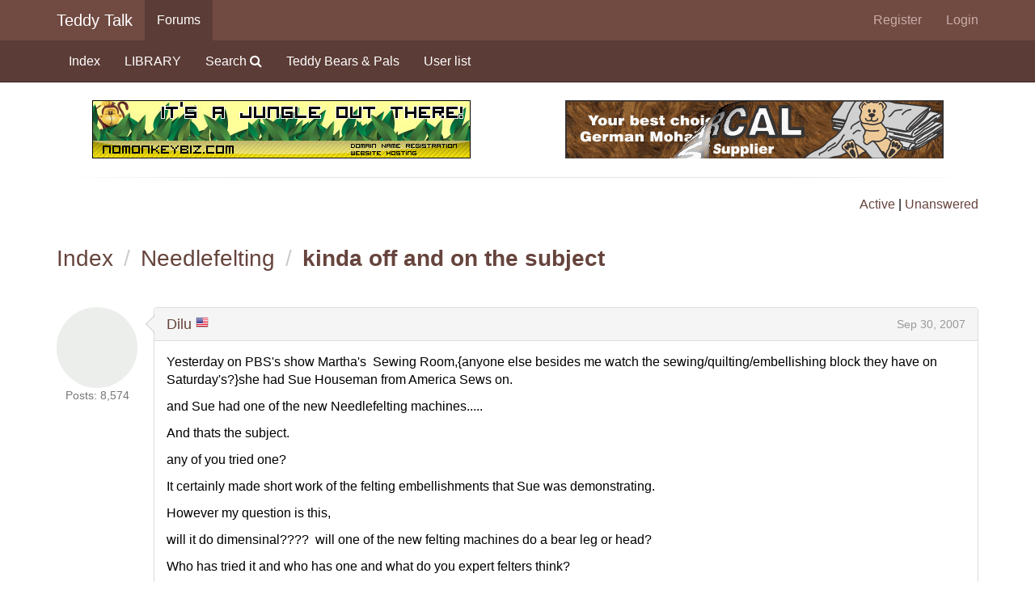

--- FILE ---
content_type: text/html; charset=utf-8
request_url: https://www.teddy-talk.com/viewtopic.php?pid=256944
body_size: 13479
content:
<!DOCTYPE html>
<html lang="en">
<head>
<meta charset="utf-8">
<meta http-equiv="X-UA-Compatible" content="IE=edge">
<meta name="viewport" content="width=device-width, initial-scale=1, shrink-to-fit=no">
<link href="css/styles.min.css" rel="stylesheet">
<title>kinda off and on the subject / Needlefelting / Teddy Talk: Creating, Collecting, Connecting</title>
<link rel="icon" href="favicon.ico">
<link rel="canonical" href="viewtopic.php?id=19208" title="Page 1" />
<link href="css/flags16.css" rel="stylesheet">
    <!--[if lt IE 9]>
      <script src="https://oss.maxcdn.com/html5shiv/3.7.2/html5shiv.min.js"></script>
      <script src="https://oss.maxcdn.com/respond/1.4.2/respond.min.js"></script>
    <![endif]-->
</head>

<body>
<a class="sr-only sr-only-focusable" href="#brdmain">Skip to main content</a>
<nav class="navbar navbar-default navbar-static-top" style="margin-bottom: 0;">
	<div class="container">
		<div class="navbar-header">
			<button type="button" class="navbar-toggle" data-toggle="collapse" data-target="#tt-navbar-collapse" aria-expanded="false">
				<span class="sr-only">Toggle navigation</span>
				<span class="icon-bar"></span>
				<span class="icon-bar"></span>
				<span class="icon-bar"></span>
			</button>
			<a class="navbar-brand" href="index.php">Teddy Talk</a>
		</div>
		<div class="collapse navbar-collapse" id="tt-navbar-collapse">
			<ul class="nav navbar-nav"><li class="dropdown hidden-xs active" id="navforums" data-target="#forums"><a href="index.php">Forums</a></li><li class="dropdown visible-xs-block">
					<a class="dropdown-toggle" href="#" data-toggle="dropdown" role="button" aria-expanded="false">Forums <span class="caret"></span></a>
					<ul class="dropdown-menu"><li id="navindex"><a href="index.php">Index</a></li><li id="navextra2"><a href="search.php?mode=library">LIBRARY</a></li><li id="navsearch"><a href="search.php">Search <span class="fa fa-search" aria-hidden="true"></span></a></li><li id="navextra1"><a href="viewforum.php?id=3&amp;v=grid">Teddy Bears &amp; Pals</a></li><li id="navuserlist"><a href="userlist.php">User list</a></li>
					</ul>
				</li>
			</ul>
			<ul class="nav navbar-nav navbar-right"><li id="navregister"><a href="register.php">Register</a></li><li id="navlogin"><a href="login.php">Login</a></li>
			</ul>
		</div>
	</div>
</nav><nav class="navbar navbar-inverse navbar-static-top hidden-xs">
	<div class="container"><ul class="nav navbar-nav collapse in" id="forums"><li id="navindex"><a href="index.php">Index</a></li><li id="navextra2"><a href="search.php?mode=library">LIBRARY</a></li><li id="navsearch"><a href="search.php">Search <span class="fa fa-search" aria-hidden="true"></span></a></li><li id="navextra1"><a href="viewforum.php?id=3&amp;v=grid">Teddy Bears &amp; Pals</a></li><li id="navuserlist"><a href="userlist.php">User list</a></li></ul>
	</div>
</nav>
		<div class="container sponsors">
	<h2>Banner Sponsors</h2>
	<div class="row">
		<div class="col-md-6"><a href="http://nomonkeybiz.com/"><img class="img-responsive center-block" src="img/avatars/3-10.jpg?m=1286348400" title="No Monkey Biz - Domain name registration, hosting" alt="No Monkey Biz - Domain name registration, hosting"></a></div><div class="col-md-6"><a href="https://shop.intercaltg.com/"><img class="img-responsive center-block" src="img/avatars/640-8.gif?m=1293471710" title="Intercal Trading Group - Your mohair supplier" alt="Intercal Trading Group - Your mohair supplier"></a></div>
	</div>
	<hr>
</div>



<div id="punviewtopic">

<div id="brdheader" class="container">
	<div class="box">
		<div id="brdtitle" class="inbox">
			<h1><a href="index.php">Teddy Talk: Creating, Collecting, Connecting</a></h1>
			<div id="brddesc"><p><span>For artists and collectors sponsored by <a href="http://www.intercaltg.com/">Intercal...your mohair supplier</a> and <a href="http://www.themohairstore.com/">Johnna's Mohair Store</a></span></p></div>
		</div>
		<div id="brdwelcome" class="inbox row">
			<p class="col-md-6"></p>
			<ul class="col-md-6 list-unstyled text-right">
				<li><span> <a href="search.php?action=show_recent" title="Find topics with recent posts.">Active</a> | <a href="search.php?action=show_unanswered" title="Find topics with no replies.">Unanswered</a></span></li>
			</ul>
			<div class="clearer"></div>
		</div>
	</div>
</div>



<div id="brdmain" tabindex="-1" class="container">
<div class="linkst">
	<div class="inbox crumbsplus">

		<ul class="breadcrumb h3">
			<li><a href="index.php">Index</a></li>			<li><a href="viewforum.php?id=12">Needlefelting</a></li>
			<li><strong><a href="viewtopic.php?id=19208">kinda off and on the subject</a></strong></li>
		</ul>
		<div class="pagepost">
					</div>
		<div class="clearer"></div>
	</div>
</div>

<div id="p256944" class="media blockpost" style="margin-bottom: 10px;">
	<div class="media-left text-center small text-muted">
		<a href="javascript:void(0)" data-toggle="tooltip" title="Dilu"><img class="media-object" src="img/cache/b/a/1/4/8/ba148e687362120f28dfc6ff21b99735b369eff9.gif" alt="Dilu"></a>		<span>Posts: 8,574</span><br>
			</div>
	<div class="media-body postbody">
		<div class="panel panel-default right">
			<div class="arrow"></div><div class="panel-heading"><h3 class="panel-title"><a href="profile.php?id=32">Dilu</a> <span class="f16"><span title="United States" class="flag us"></span></span>  <span class="pull-right"><a class="permalink" href="viewtopic.php?pid=256944#p256944" title="Sep 30, 2007 11:19 AM | #1">Sep 30, 2007</a></span></h3></div>
			<div class="panel-body">
		
		<p>Yesterday on PBS&#039;s show Martha&#039;s&#160; Sewing Room,{anyone else besides me watch the sewing/quilting/embellishing block they have on Saturday&#039;s?}she had Sue Houseman from America Sews on.</p><p>and Sue had one of the new Needlefelting machines.....</p><p>And thats the subject.</p><p>any of you tried one?</p><p>It certainly made short work of the felting embellishments that Sue was demonstrating.</p><p>However my question is this,</p><p>will it do dimensinal????&#160; will one of the new felting machines do a bear leg or head?</p><p>Who has tried it and who has one and what do you expert felters think?</p><p>gollyhugsandkindalikingthebarbedneedles</p><p>dilu</p>
			</div>
		</div>	
	</div>
</div>
<div id="p256954" class="media blockpost" style="margin-bottom: 10px;">
	<div class="media-left text-center small text-muted">
		<a href="javascript:void(0)" data-toggle="tooltip" title="Charlotte"><img class="media-object" src="img/cache/e/0/4/7/8/e047855fbedbccb883bb504c066b88e1d442a64b.jpeg" alt="makafelts"></a>		<span>Charlotte Des Roches Designs</span><br><span>Adkins, Texas</span><br><span>Posts: 1,543</span><br>
			</div>
	<div class="media-body postbody">
		<div class="panel panel-default right">
			<div class="arrow"></div><div class="panel-heading"><h3 class="panel-title"><a href="profile.php?id=400">makafelts</a> <span class="f16"><span title="United States" class="flag us"></span></span>  <span class="pull-right"><a class="permalink" href="viewtopic.php?pid=256954#p256954" title="Sep 30, 2007 12:42 PM | #2">Sep 30, 2007</a></span></h3></div>
			<div class="panel-body">
		
		<p>Hey Dilu,<br />The needle felting machines are basically for flat embellishing... not dimensional work. I don&#039;t have one, but I have studied them, and I know folks who have the machines...they do flat stuff with them.<br />Hope this helps.</p><p>Hugs &amp;</p>
			</div>
		</div>	
	</div>
</div>
<div id="p256979" class="media blockpost" style="margin-bottom: 10px;">
	<div class="media-left text-center small text-muted">
		<a href="javascript:void(0)" data-toggle="tooltip" title="Dilu"><img class="media-object" src="img/cache/b/a/1/4/8/ba148e687362120f28dfc6ff21b99735b369eff9.gif" alt="Dilu"></a>		<span>Posts: 8,574</span><br>
			</div>
	<div class="media-body postbody">
		<div class="panel panel-default right">
			<div class="arrow"></div><div class="panel-heading"><h3 class="panel-title"><a href="profile.php?id=32">Dilu</a> <span class="f16"><span title="United States" class="flag us"></span></span>  <span class="pull-right"><a class="permalink" href="viewtopic.php?pid=256979#p256979" title="Sep 30, 2007 03:02 PM | #3">Sep 30, 2007</a></span></h3></div>
			<div class="panel-body">
		
		<p>I kinda figured that, and was hoping I was wrong.was hoping I was wrong.</p><p>What a waste....they can&#039;t be cheap, but boy are they fast!</p><p>thanks Charlotte....I figured you would know!</p><p>hugs<br />dilu</p>
			</div>
		</div>	
	</div>
</div>
<div id="p256986" class="media blockpost" style="margin-bottom: 10px;">
	<div class="media-left text-center small text-muted">
		<a href="javascript:void(0)" data-toggle="tooltip" title="Charlotte"><img class="media-object" src="img/cache/e/0/4/7/8/e047855fbedbccb883bb504c066b88e1d442a64b.jpeg" alt="makafelts"></a>		<span>Charlotte Des Roches Designs</span><br><span>Adkins, Texas</span><br><span>Posts: 1,543</span><br>
			</div>
	<div class="media-body postbody">
		<div class="panel panel-default right">
			<div class="arrow"></div><div class="panel-heading"><h3 class="panel-title"><a href="profile.php?id=400">makafelts</a> <span class="f16"><span title="United States" class="flag us"></span></span>  <span class="pull-right"><a class="permalink" href="viewtopic.php?pid=256986#p256986" title="Sep 30, 2007 04:06 PM | #4">Oct 1, 2007</a></span></h3></div>
			<div class="panel-body">
		
		<p>Dilu,<br />I have seen the attachments you can add to an old sewing machine..but the machine has to have some major changes made to it...up to fancy specialty felting machines...and none are inexpensive. The idea for Needle Felting came from someone seeing the big industrial felting machines with tons of those needles in them, thinking that by taking single needles, they could do sculpting...thats the story as I know it...<br />Hugs &amp;</p>
			</div>
		</div>	
	</div>
</div>

<div class="postlinksb">
	<div class="inbox crumbsplus">
		<div class="pagepost">
					</div>
		<ul class="breadcrumb">
			<li><a href="index.php">Index</a></li>			<li><a href="viewforum.php?id=12">Needlefelting</a></li>
			<li><strong><a href="viewtopic.php?id=19208">kinda off and on the subject</a></strong></li>
		</ul>
		<div class="clearer"></div>
	</div>
</div>
</div>

<div id="brdfooter" class="block container">
	<h2><span>Board footer</span></h2>
	<div class="box">
		<div id="brdfooternav" class="inbox">
			<div class="conl">
			</div>
			<div class="conr">
				<p id="poweredby">Powered by <a href="http://fluxbb.org/">FluxBB</a></p>
			</div>
			<div class="clearer"></div>
		</div>
	</div>
</div>
		
<div class="container sponsors" style="margin-bottom: 20px;">
	<h2>Banner Sponsors</h2>
	<hr>
	<div class="row">
		<div class="col-md-6"><a href="http://pasttimebears.blogspot.com/"><img class="img-responsive center-block" src="img/avatars/6-17.jpg?m=1286390381" title="Past Time Bears - Artist bears designed and handcrafted by Sue Ann Holcomb" alt="Past Time Bears - Artist bears designed and handcrafted by Sue Ann Holcomb"></a></div><div class="col-md-6"><a href="http://www.shellimakes.com/"><img class="img-responsive center-block" src="img/avatars/8-13.jpg?m=1440695029" title="Shelli Makes - Teddy bears &amp; other cheerful things by Shelli Quinn" alt="Shelli Makes - Teddy bears &amp; other cheerful things by Shelli Quinn"></a></div>	
	</div>
</div>



</div>
<footer class="tt-footer" role="contentinfo">
	<div id="links">
		<div class="container">
			<div class="row">
				<div class="col-sm-3">
					<h3>Forums</h3>
					<ul class="fa-ul">
						<li><span class="fa-li fa fa-chevron-right"></span> <a href="search.php?mode=library">Library</a></li>
						<li><span class="fa-li fa fa-chevron-right"></span> <a href="banner_sponsors.php">Sponsors</a></li>
						<li><span class="fa-li fa fa-chevron-right"></span> <a href="misc.php?page=3108">Advertising</a></li>
						<li><span class="fa-li fa fa-chevron-right"></span> <a href="misc.php?action=rules">Rules</a></li>
						<li><span class="fa-li fa fa-chevron-right"></span> <a href="help.php">Help</a></li>
					</ul>	
				</div>
				<div class="col-sm-3">
					<h3>Connect</h3>
					<ul class="fa-ul">
						<li><span class="fa-li fa fa-chevron-right"></span> <a href="misc.php?email=2">Email</a></li>
						<li><span class="fa-li fa fa-chevron-right"></span> <a href="http://www.facebook.com/teddytalk">Facebook</a></li>
					</ul>	
				</div>
			</div>
		</div>
	</div>
	<div id="copyright">
		<div class="container">
			<div class="row">
			  <div class="col-xs-12">
				<small>Copyright &copy; 2016 Teddy Talk. All Rights Reserved. Designed by <a href="http://www.nomonkeybiz.com/">NoMonkeyBiz</a>.</small>
			  </div>
			</div>
		</div>
	</div>
</footer>
<script src="js/jquery-1.12.0.min.js"></script>
<script src="js/bootstrap.min.js"></script>
<script>
MagicThumb.options = {
expand-trigger:'mouseover',
restore-trigger:'mouseout',
caption-position:'left',
click-to-initialize:'true',
keep-thumbnail:'true'
}
</script>

<script>
MagicScrollOptions = {
pagination:'true',
items:'[[200,1],[400,2],[600,3],[1200,5]]'
}
</script>

<script src="js/blazy.min.js"></script>
<script>
    (function() {
	// Initialize
	var bLazy = new Blazy();
    })();
</script>
<script type="text/javascript">
$(document).ready(function () {  
  $("[data-toggle=tooltip]").tooltip();
});
</script></body>
</html>
